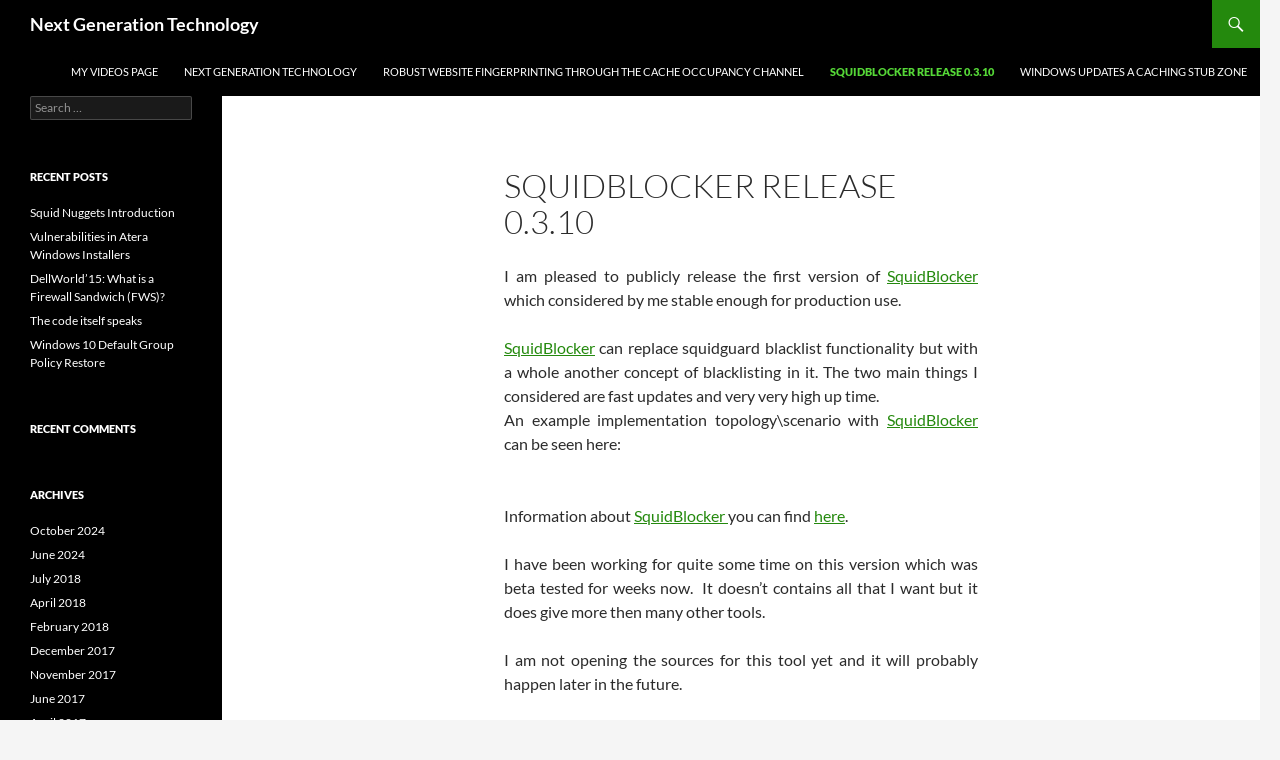

--- FILE ---
content_type: text/html; charset=UTF-8
request_url: https://www1.ngtech.co.il/wpe/squidblocker-release-0-3-10/
body_size: 34457
content:
<!DOCTYPE html>
<!--[if IE 7]>
<html class="ie ie7" lang="en-US">
<![endif]-->
<!--[if IE 8]>
<html class="ie ie8" lang="en-US">
<![endif]-->
<!--[if !(IE 7) & !(IE 8)]><!-->
<html lang="en-US">
<!--<![endif]-->
<head>
	<meta charset="UTF-8">
	<meta name="viewport" content="width=device-width, initial-scale=1.0">
	<title>SquidBlocker release 0.3.10 | Next Generation Technology</title>
	<link rel="profile" href="https://gmpg.org/xfn/11">
	<link rel="pingback" href="https://www1.ngtech.co.il/wpe/xmlrpc.php">
	<!--[if lt IE 9]>
	<script src="https://www1.ngtech.co.il/wpe/wp-content/themes/twentyfourteen/js/html5.js?ver=3.7.0"></script>
	<![endif]-->
	<meta name='robots' content='max-image-preview:large' />
	<style>img:is([sizes="auto" i], [sizes^="auto," i]) { contain-intrinsic-size: 3000px 1500px }</style>
	<link rel="alternate" type="application/rss+xml" title="Next Generation Technology &raquo; Feed" href="https://www1.ngtech.co.il/wpe/feed/" />
<link rel="alternate" type="application/rss+xml" title="Next Generation Technology &raquo; Comments Feed" href="https://www1.ngtech.co.il/wpe/comments/feed/" />
<script>
window._wpemojiSettings = {"baseUrl":"https:\/\/s.w.org\/images\/core\/emoji\/16.0.1\/72x72\/","ext":".png","svgUrl":"https:\/\/s.w.org\/images\/core\/emoji\/16.0.1\/svg\/","svgExt":".svg","source":{"concatemoji":"https:\/\/www1.ngtech.co.il\/wpe\/wp-includes\/js\/wp-emoji-release.min.js?ver=6.8.3"}};
/*! This file is auto-generated */
!function(s,n){var o,i,e;function c(e){try{var t={supportTests:e,timestamp:(new Date).valueOf()};sessionStorage.setItem(o,JSON.stringify(t))}catch(e){}}function p(e,t,n){e.clearRect(0,0,e.canvas.width,e.canvas.height),e.fillText(t,0,0);var t=new Uint32Array(e.getImageData(0,0,e.canvas.width,e.canvas.height).data),a=(e.clearRect(0,0,e.canvas.width,e.canvas.height),e.fillText(n,0,0),new Uint32Array(e.getImageData(0,0,e.canvas.width,e.canvas.height).data));return t.every(function(e,t){return e===a[t]})}function u(e,t){e.clearRect(0,0,e.canvas.width,e.canvas.height),e.fillText(t,0,0);for(var n=e.getImageData(16,16,1,1),a=0;a<n.data.length;a++)if(0!==n.data[a])return!1;return!0}function f(e,t,n,a){switch(t){case"flag":return n(e,"\ud83c\udff3\ufe0f\u200d\u26a7\ufe0f","\ud83c\udff3\ufe0f\u200b\u26a7\ufe0f")?!1:!n(e,"\ud83c\udde8\ud83c\uddf6","\ud83c\udde8\u200b\ud83c\uddf6")&&!n(e,"\ud83c\udff4\udb40\udc67\udb40\udc62\udb40\udc65\udb40\udc6e\udb40\udc67\udb40\udc7f","\ud83c\udff4\u200b\udb40\udc67\u200b\udb40\udc62\u200b\udb40\udc65\u200b\udb40\udc6e\u200b\udb40\udc67\u200b\udb40\udc7f");case"emoji":return!a(e,"\ud83e\udedf")}return!1}function g(e,t,n,a){var r="undefined"!=typeof WorkerGlobalScope&&self instanceof WorkerGlobalScope?new OffscreenCanvas(300,150):s.createElement("canvas"),o=r.getContext("2d",{willReadFrequently:!0}),i=(o.textBaseline="top",o.font="600 32px Arial",{});return e.forEach(function(e){i[e]=t(o,e,n,a)}),i}function t(e){var t=s.createElement("script");t.src=e,t.defer=!0,s.head.appendChild(t)}"undefined"!=typeof Promise&&(o="wpEmojiSettingsSupports",i=["flag","emoji"],n.supports={everything:!0,everythingExceptFlag:!0},e=new Promise(function(e){s.addEventListener("DOMContentLoaded",e,{once:!0})}),new Promise(function(t){var n=function(){try{var e=JSON.parse(sessionStorage.getItem(o));if("object"==typeof e&&"number"==typeof e.timestamp&&(new Date).valueOf()<e.timestamp+604800&&"object"==typeof e.supportTests)return e.supportTests}catch(e){}return null}();if(!n){if("undefined"!=typeof Worker&&"undefined"!=typeof OffscreenCanvas&&"undefined"!=typeof URL&&URL.createObjectURL&&"undefined"!=typeof Blob)try{var e="postMessage("+g.toString()+"("+[JSON.stringify(i),f.toString(),p.toString(),u.toString()].join(",")+"));",a=new Blob([e],{type:"text/javascript"}),r=new Worker(URL.createObjectURL(a),{name:"wpTestEmojiSupports"});return void(r.onmessage=function(e){c(n=e.data),r.terminate(),t(n)})}catch(e){}c(n=g(i,f,p,u))}t(n)}).then(function(e){for(var t in e)n.supports[t]=e[t],n.supports.everything=n.supports.everything&&n.supports[t],"flag"!==t&&(n.supports.everythingExceptFlag=n.supports.everythingExceptFlag&&n.supports[t]);n.supports.everythingExceptFlag=n.supports.everythingExceptFlag&&!n.supports.flag,n.DOMReady=!1,n.readyCallback=function(){n.DOMReady=!0}}).then(function(){return e}).then(function(){var e;n.supports.everything||(n.readyCallback(),(e=n.source||{}).concatemoji?t(e.concatemoji):e.wpemoji&&e.twemoji&&(t(e.twemoji),t(e.wpemoji)))}))}((window,document),window._wpemojiSettings);
</script>
<link rel='stylesheet' id='crayon-css' href='https://www1.ngtech.co.il/wpe/wp-content/plugins/crayon-syntax-highlighter/css/min/crayon.min.css?ver=_2.7.2_beta' media='all' />
<link rel='stylesheet' id='h5ab-print-font-awesome-css' href='https://www1.ngtech.co.il/wpe/wp-content/plugins/print-post-and-page/css/font-awesome.min.css?ver=6.8.3' media='all' />
<link rel='stylesheet' id='h5ab-print-css-css' href='https://www1.ngtech.co.il/wpe/wp-content/plugins/print-post-and-page/css/h5ab-print.min.css?ver=6.8.3' media='all' />
<style id='wp-emoji-styles-inline-css'>

	img.wp-smiley, img.emoji {
		display: inline !important;
		border: none !important;
		box-shadow: none !important;
		height: 1em !important;
		width: 1em !important;
		margin: 0 0.07em !important;
		vertical-align: -0.1em !important;
		background: none !important;
		padding: 0 !important;
	}
</style>
<link rel='stylesheet' id='wp-block-library-css' href='https://www1.ngtech.co.il/wpe/wp-includes/css/dist/block-library/style.min.css?ver=6.8.3' media='all' />
<style id='wp-block-library-theme-inline-css'>
.wp-block-audio :where(figcaption){color:#555;font-size:13px;text-align:center}.is-dark-theme .wp-block-audio :where(figcaption){color:#ffffffa6}.wp-block-audio{margin:0 0 1em}.wp-block-code{border:1px solid #ccc;border-radius:4px;font-family:Menlo,Consolas,monaco,monospace;padding:.8em 1em}.wp-block-embed :where(figcaption){color:#555;font-size:13px;text-align:center}.is-dark-theme .wp-block-embed :where(figcaption){color:#ffffffa6}.wp-block-embed{margin:0 0 1em}.blocks-gallery-caption{color:#555;font-size:13px;text-align:center}.is-dark-theme .blocks-gallery-caption{color:#ffffffa6}:root :where(.wp-block-image figcaption){color:#555;font-size:13px;text-align:center}.is-dark-theme :root :where(.wp-block-image figcaption){color:#ffffffa6}.wp-block-image{margin:0 0 1em}.wp-block-pullquote{border-bottom:4px solid;border-top:4px solid;color:currentColor;margin-bottom:1.75em}.wp-block-pullquote cite,.wp-block-pullquote footer,.wp-block-pullquote__citation{color:currentColor;font-size:.8125em;font-style:normal;text-transform:uppercase}.wp-block-quote{border-left:.25em solid;margin:0 0 1.75em;padding-left:1em}.wp-block-quote cite,.wp-block-quote footer{color:currentColor;font-size:.8125em;font-style:normal;position:relative}.wp-block-quote:where(.has-text-align-right){border-left:none;border-right:.25em solid;padding-left:0;padding-right:1em}.wp-block-quote:where(.has-text-align-center){border:none;padding-left:0}.wp-block-quote.is-large,.wp-block-quote.is-style-large,.wp-block-quote:where(.is-style-plain){border:none}.wp-block-search .wp-block-search__label{font-weight:700}.wp-block-search__button{border:1px solid #ccc;padding:.375em .625em}:where(.wp-block-group.has-background){padding:1.25em 2.375em}.wp-block-separator.has-css-opacity{opacity:.4}.wp-block-separator{border:none;border-bottom:2px solid;margin-left:auto;margin-right:auto}.wp-block-separator.has-alpha-channel-opacity{opacity:1}.wp-block-separator:not(.is-style-wide):not(.is-style-dots){width:100px}.wp-block-separator.has-background:not(.is-style-dots){border-bottom:none;height:1px}.wp-block-separator.has-background:not(.is-style-wide):not(.is-style-dots){height:2px}.wp-block-table{margin:0 0 1em}.wp-block-table td,.wp-block-table th{word-break:normal}.wp-block-table :where(figcaption){color:#555;font-size:13px;text-align:center}.is-dark-theme .wp-block-table :where(figcaption){color:#ffffffa6}.wp-block-video :where(figcaption){color:#555;font-size:13px;text-align:center}.is-dark-theme .wp-block-video :where(figcaption){color:#ffffffa6}.wp-block-video{margin:0 0 1em}:root :where(.wp-block-template-part.has-background){margin-bottom:0;margin-top:0;padding:1.25em 2.375em}
</style>
<style id='classic-theme-styles-inline-css'>
/*! This file is auto-generated */
.wp-block-button__link{color:#fff;background-color:#32373c;border-radius:9999px;box-shadow:none;text-decoration:none;padding:calc(.667em + 2px) calc(1.333em + 2px);font-size:1.125em}.wp-block-file__button{background:#32373c;color:#fff;text-decoration:none}
</style>
<style id='global-styles-inline-css'>
:root{--wp--preset--aspect-ratio--square: 1;--wp--preset--aspect-ratio--4-3: 4/3;--wp--preset--aspect-ratio--3-4: 3/4;--wp--preset--aspect-ratio--3-2: 3/2;--wp--preset--aspect-ratio--2-3: 2/3;--wp--preset--aspect-ratio--16-9: 16/9;--wp--preset--aspect-ratio--9-16: 9/16;--wp--preset--color--black: #000;--wp--preset--color--cyan-bluish-gray: #abb8c3;--wp--preset--color--white: #fff;--wp--preset--color--pale-pink: #f78da7;--wp--preset--color--vivid-red: #cf2e2e;--wp--preset--color--luminous-vivid-orange: #ff6900;--wp--preset--color--luminous-vivid-amber: #fcb900;--wp--preset--color--light-green-cyan: #7bdcb5;--wp--preset--color--vivid-green-cyan: #00d084;--wp--preset--color--pale-cyan-blue: #8ed1fc;--wp--preset--color--vivid-cyan-blue: #0693e3;--wp--preset--color--vivid-purple: #9b51e0;--wp--preset--color--green: #24890d;--wp--preset--color--dark-gray: #2b2b2b;--wp--preset--color--medium-gray: #767676;--wp--preset--color--light-gray: #f5f5f5;--wp--preset--gradient--vivid-cyan-blue-to-vivid-purple: linear-gradient(135deg,rgba(6,147,227,1) 0%,rgb(155,81,224) 100%);--wp--preset--gradient--light-green-cyan-to-vivid-green-cyan: linear-gradient(135deg,rgb(122,220,180) 0%,rgb(0,208,130) 100%);--wp--preset--gradient--luminous-vivid-amber-to-luminous-vivid-orange: linear-gradient(135deg,rgba(252,185,0,1) 0%,rgba(255,105,0,1) 100%);--wp--preset--gradient--luminous-vivid-orange-to-vivid-red: linear-gradient(135deg,rgba(255,105,0,1) 0%,rgb(207,46,46) 100%);--wp--preset--gradient--very-light-gray-to-cyan-bluish-gray: linear-gradient(135deg,rgb(238,238,238) 0%,rgb(169,184,195) 100%);--wp--preset--gradient--cool-to-warm-spectrum: linear-gradient(135deg,rgb(74,234,220) 0%,rgb(151,120,209) 20%,rgb(207,42,186) 40%,rgb(238,44,130) 60%,rgb(251,105,98) 80%,rgb(254,248,76) 100%);--wp--preset--gradient--blush-light-purple: linear-gradient(135deg,rgb(255,206,236) 0%,rgb(152,150,240) 100%);--wp--preset--gradient--blush-bordeaux: linear-gradient(135deg,rgb(254,205,165) 0%,rgb(254,45,45) 50%,rgb(107,0,62) 100%);--wp--preset--gradient--luminous-dusk: linear-gradient(135deg,rgb(255,203,112) 0%,rgb(199,81,192) 50%,rgb(65,88,208) 100%);--wp--preset--gradient--pale-ocean: linear-gradient(135deg,rgb(255,245,203) 0%,rgb(182,227,212) 50%,rgb(51,167,181) 100%);--wp--preset--gradient--electric-grass: linear-gradient(135deg,rgb(202,248,128) 0%,rgb(113,206,126) 100%);--wp--preset--gradient--midnight: linear-gradient(135deg,rgb(2,3,129) 0%,rgb(40,116,252) 100%);--wp--preset--font-size--small: 13px;--wp--preset--font-size--medium: 20px;--wp--preset--font-size--large: 36px;--wp--preset--font-size--x-large: 42px;--wp--preset--spacing--20: 0.44rem;--wp--preset--spacing--30: 0.67rem;--wp--preset--spacing--40: 1rem;--wp--preset--spacing--50: 1.5rem;--wp--preset--spacing--60: 2.25rem;--wp--preset--spacing--70: 3.38rem;--wp--preset--spacing--80: 5.06rem;--wp--preset--shadow--natural: 6px 6px 9px rgba(0, 0, 0, 0.2);--wp--preset--shadow--deep: 12px 12px 50px rgba(0, 0, 0, 0.4);--wp--preset--shadow--sharp: 6px 6px 0px rgba(0, 0, 0, 0.2);--wp--preset--shadow--outlined: 6px 6px 0px -3px rgba(255, 255, 255, 1), 6px 6px rgba(0, 0, 0, 1);--wp--preset--shadow--crisp: 6px 6px 0px rgba(0, 0, 0, 1);}:where(.is-layout-flex){gap: 0.5em;}:where(.is-layout-grid){gap: 0.5em;}body .is-layout-flex{display: flex;}.is-layout-flex{flex-wrap: wrap;align-items: center;}.is-layout-flex > :is(*, div){margin: 0;}body .is-layout-grid{display: grid;}.is-layout-grid > :is(*, div){margin: 0;}:where(.wp-block-columns.is-layout-flex){gap: 2em;}:where(.wp-block-columns.is-layout-grid){gap: 2em;}:where(.wp-block-post-template.is-layout-flex){gap: 1.25em;}:where(.wp-block-post-template.is-layout-grid){gap: 1.25em;}.has-black-color{color: var(--wp--preset--color--black) !important;}.has-cyan-bluish-gray-color{color: var(--wp--preset--color--cyan-bluish-gray) !important;}.has-white-color{color: var(--wp--preset--color--white) !important;}.has-pale-pink-color{color: var(--wp--preset--color--pale-pink) !important;}.has-vivid-red-color{color: var(--wp--preset--color--vivid-red) !important;}.has-luminous-vivid-orange-color{color: var(--wp--preset--color--luminous-vivid-orange) !important;}.has-luminous-vivid-amber-color{color: var(--wp--preset--color--luminous-vivid-amber) !important;}.has-light-green-cyan-color{color: var(--wp--preset--color--light-green-cyan) !important;}.has-vivid-green-cyan-color{color: var(--wp--preset--color--vivid-green-cyan) !important;}.has-pale-cyan-blue-color{color: var(--wp--preset--color--pale-cyan-blue) !important;}.has-vivid-cyan-blue-color{color: var(--wp--preset--color--vivid-cyan-blue) !important;}.has-vivid-purple-color{color: var(--wp--preset--color--vivid-purple) !important;}.has-black-background-color{background-color: var(--wp--preset--color--black) !important;}.has-cyan-bluish-gray-background-color{background-color: var(--wp--preset--color--cyan-bluish-gray) !important;}.has-white-background-color{background-color: var(--wp--preset--color--white) !important;}.has-pale-pink-background-color{background-color: var(--wp--preset--color--pale-pink) !important;}.has-vivid-red-background-color{background-color: var(--wp--preset--color--vivid-red) !important;}.has-luminous-vivid-orange-background-color{background-color: var(--wp--preset--color--luminous-vivid-orange) !important;}.has-luminous-vivid-amber-background-color{background-color: var(--wp--preset--color--luminous-vivid-amber) !important;}.has-light-green-cyan-background-color{background-color: var(--wp--preset--color--light-green-cyan) !important;}.has-vivid-green-cyan-background-color{background-color: var(--wp--preset--color--vivid-green-cyan) !important;}.has-pale-cyan-blue-background-color{background-color: var(--wp--preset--color--pale-cyan-blue) !important;}.has-vivid-cyan-blue-background-color{background-color: var(--wp--preset--color--vivid-cyan-blue) !important;}.has-vivid-purple-background-color{background-color: var(--wp--preset--color--vivid-purple) !important;}.has-black-border-color{border-color: var(--wp--preset--color--black) !important;}.has-cyan-bluish-gray-border-color{border-color: var(--wp--preset--color--cyan-bluish-gray) !important;}.has-white-border-color{border-color: var(--wp--preset--color--white) !important;}.has-pale-pink-border-color{border-color: var(--wp--preset--color--pale-pink) !important;}.has-vivid-red-border-color{border-color: var(--wp--preset--color--vivid-red) !important;}.has-luminous-vivid-orange-border-color{border-color: var(--wp--preset--color--luminous-vivid-orange) !important;}.has-luminous-vivid-amber-border-color{border-color: var(--wp--preset--color--luminous-vivid-amber) !important;}.has-light-green-cyan-border-color{border-color: var(--wp--preset--color--light-green-cyan) !important;}.has-vivid-green-cyan-border-color{border-color: var(--wp--preset--color--vivid-green-cyan) !important;}.has-pale-cyan-blue-border-color{border-color: var(--wp--preset--color--pale-cyan-blue) !important;}.has-vivid-cyan-blue-border-color{border-color: var(--wp--preset--color--vivid-cyan-blue) !important;}.has-vivid-purple-border-color{border-color: var(--wp--preset--color--vivid-purple) !important;}.has-vivid-cyan-blue-to-vivid-purple-gradient-background{background: var(--wp--preset--gradient--vivid-cyan-blue-to-vivid-purple) !important;}.has-light-green-cyan-to-vivid-green-cyan-gradient-background{background: var(--wp--preset--gradient--light-green-cyan-to-vivid-green-cyan) !important;}.has-luminous-vivid-amber-to-luminous-vivid-orange-gradient-background{background: var(--wp--preset--gradient--luminous-vivid-amber-to-luminous-vivid-orange) !important;}.has-luminous-vivid-orange-to-vivid-red-gradient-background{background: var(--wp--preset--gradient--luminous-vivid-orange-to-vivid-red) !important;}.has-very-light-gray-to-cyan-bluish-gray-gradient-background{background: var(--wp--preset--gradient--very-light-gray-to-cyan-bluish-gray) !important;}.has-cool-to-warm-spectrum-gradient-background{background: var(--wp--preset--gradient--cool-to-warm-spectrum) !important;}.has-blush-light-purple-gradient-background{background: var(--wp--preset--gradient--blush-light-purple) !important;}.has-blush-bordeaux-gradient-background{background: var(--wp--preset--gradient--blush-bordeaux) !important;}.has-luminous-dusk-gradient-background{background: var(--wp--preset--gradient--luminous-dusk) !important;}.has-pale-ocean-gradient-background{background: var(--wp--preset--gradient--pale-ocean) !important;}.has-electric-grass-gradient-background{background: var(--wp--preset--gradient--electric-grass) !important;}.has-midnight-gradient-background{background: var(--wp--preset--gradient--midnight) !important;}.has-small-font-size{font-size: var(--wp--preset--font-size--small) !important;}.has-medium-font-size{font-size: var(--wp--preset--font-size--medium) !important;}.has-large-font-size{font-size: var(--wp--preset--font-size--large) !important;}.has-x-large-font-size{font-size: var(--wp--preset--font-size--x-large) !important;}
:where(.wp-block-post-template.is-layout-flex){gap: 1.25em;}:where(.wp-block-post-template.is-layout-grid){gap: 1.25em;}
:where(.wp-block-columns.is-layout-flex){gap: 2em;}:where(.wp-block-columns.is-layout-grid){gap: 2em;}
:root :where(.wp-block-pullquote){font-size: 1.5em;line-height: 1.6;}
</style>
<link rel='stylesheet' id='twentyfourteen-lato-css' href='https://www1.ngtech.co.il/wpe/wp-content/themes/twentyfourteen/fonts/font-lato.css?ver=20230328' media='all' />
<link rel='stylesheet' id='genericons-css' href='https://www1.ngtech.co.il/wpe/wp-content/themes/twentyfourteen/genericons/genericons.css?ver=3.0.3' media='all' />
<link rel='stylesheet' id='twentyfourteen-style-css' href='https://www1.ngtech.co.il/wpe/wp-content/themes/twentyfourteen/style.css?ver=20250715' media='all' />
<link rel='stylesheet' id='twentyfourteen-block-style-css' href='https://www1.ngtech.co.il/wpe/wp-content/themes/twentyfourteen/css/blocks.css?ver=20250715' media='all' />
<!--[if lt IE 9]>
<link rel='stylesheet' id='twentyfourteen-ie-css' href='https://www1.ngtech.co.il/wpe/wp-content/themes/twentyfourteen/css/ie.css?ver=20140711' media='all' />
<![endif]-->
<script src="https://www1.ngtech.co.il/wpe/wp-includes/js/jquery/jquery.min.js?ver=3.7.1" id="jquery-core-js"></script>
<script src="https://www1.ngtech.co.il/wpe/wp-includes/js/jquery/jquery-migrate.min.js?ver=3.4.1" id="jquery-migrate-js"></script>
<script id="crayon_js-js-extra">
var CrayonSyntaxSettings = {"version":"_2.7.2_beta","is_admin":"0","ajaxurl":"https:\/\/www1.ngtech.co.il\/wpe\/wp-admin\/admin-ajax.php","prefix":"crayon-","setting":"crayon-setting","selected":"crayon-setting-selected","changed":"crayon-setting-changed","special":"crayon-setting-special","orig_value":"data-orig-value","debug":""};
var CrayonSyntaxStrings = {"copy":"Press %s to Copy, %s to Paste","minimize":"Click To Expand Code"};
</script>
<script src="https://www1.ngtech.co.il/wpe/wp-content/plugins/crayon-syntax-highlighter/js/min/crayon.min.js?ver=_2.7.2_beta" id="crayon_js-js"></script>
<script src="https://www1.ngtech.co.il/wpe/wp-content/themes/twentyfourteen/js/functions.js?ver=20230526" id="twentyfourteen-script-js" defer data-wp-strategy="defer"></script>
<link rel="https://api.w.org/" href="https://www1.ngtech.co.il/wpe/wp-json/" /><link rel="alternate" title="JSON" type="application/json" href="https://www1.ngtech.co.il/wpe/wp-json/wp/v2/pages/135" /><link rel="EditURI" type="application/rsd+xml" title="RSD" href="https://www1.ngtech.co.il/wpe/xmlrpc.php?rsd" />
<meta name="generator" content="WordPress 6.8.3" />
<link rel="canonical" href="https://www1.ngtech.co.il/wpe/squidblocker-release-0-3-10/" />
<link rel='shortlink' href='https://www1.ngtech.co.il/wpe/?p=135' />
<link rel="alternate" title="oEmbed (JSON)" type="application/json+oembed" href="https://www1.ngtech.co.il/wpe/wp-json/oembed/1.0/embed?url=https%3A%2F%2Fwww1.ngtech.co.il%2Fwpe%2Fsquidblocker-release-0-3-10%2F" />
<link rel="alternate" title="oEmbed (XML)" type="text/xml+oembed" href="https://www1.ngtech.co.il/wpe/wp-json/oembed/1.0/embed?url=https%3A%2F%2Fwww1.ngtech.co.il%2Fwpe%2Fsquidblocker-release-0-3-10%2F&#038;format=xml" />
<style>.recentcomments a{display:inline !important;padding:0 !important;margin:0 !important;}</style>		<style type="text/css" id="twentyfourteen-header-css">
				.site-title a {
			color: #ffffff;
		}
		</style>
		</head>

<body class="wp-singular page-template-default page page-id-135 wp-embed-responsive wp-theme-twentyfourteen masthead-fixed full-width singular">
<a class="screen-reader-text skip-link" href="#content">
	Skip to content</a>
<div id="page" class="hfeed site">
		
	<header id="masthead" class="site-header">
		<div class="header-main">
			<h1 class="site-title"><a href="https://www1.ngtech.co.il/wpe/" rel="home" >Next Generation Technology</a></h1>

			<div class="search-toggle">
				<a href="#search-container" class="screen-reader-text" aria-expanded="false" aria-controls="search-container">
					Search				</a>
			</div>

			<nav id="primary-navigation" class="site-navigation primary-navigation">
				<button class="menu-toggle">Primary Menu</button>
				<div id="primary-menu" class="nav-menu"><ul>
<li class="page_item page-item-229"><a href="https://www1.ngtech.co.il/wpe/my-videos-page/">My videos page</a></li>
<li class="page_item page-item-22"><a href="https://www1.ngtech.co.il/wpe/">Next Generation Technology</a></li>
<li class="page_item page-item-676"><a href="https://www1.ngtech.co.il/wpe/robust-website-fingerprinting-through-the-cache-occupancy-channel/">Robust Website Fingerprinting Through the Cache Occupancy Channel</a></li>
<li class="page_item page-item-135 current_page_item"><a href="https://www1.ngtech.co.il/wpe/squidblocker-release-0-3-10/" aria-current="page">SquidBlocker release 0.3.10</a></li>
<li class="page_item page-item-301"><a href="https://www1.ngtech.co.il/wpe/windows-updates-a-caching-stub-zone/">Windows Updates a Caching Stub zone</a></li>
</ul></div>
			</nav>
		</div>

		<div id="search-container" class="search-box-wrapper hide">
			<div class="search-box">
				<form role="search" method="get" class="search-form" action="https://www1.ngtech.co.il/wpe/">
				<label>
					<span class="screen-reader-text">Search for:</span>
					<input type="search" class="search-field" placeholder="Search &hellip;" value="" name="s" />
				</label>
				<input type="submit" class="search-submit" value="Search" />
			</form>			</div>
		</div>
	</header><!-- #masthead -->

	<div id="main" class="site-main">

<div id="main-content" class="main-content">

	<div id="primary" class="content-area">
		<div id="content" class="site-content" role="main">

			
<article id="post-135" class="post-135 page type-page status-publish hentry">
	<header class="entry-header"><h1 class="entry-title">SquidBlocker release 0.3.10</h1></header><!-- .entry-header -->
	<div class="entry-content">
		<p style="text-align: justify;">I am pleased to publicly release the first version of <a href="http://ngtech.co.il/squidblocker/" target="_blank">SquidBlocker</a> which considered by me stable enough for production use.</p>
<p style="text-align: justify;"><a href="http://ngtech.co.il/squidblocker/" target="_blank">SquidBlocker</a> can replace squidguard blacklist functionality but with a whole another concept of blacklisting in it. The two main things I considered are fast updates and very very high up time.<br />
An example implementation topology\scenario with <a href="http://ngtech.co.il/squidblocker/" target="_blank">SquidBlocker</a> can be seen here:<br />
<a href="http://ngtech.co.il/squidblocker/topology1.png"><img fetchpriority="high" decoding="async" src="http://ngtech.co.il/squidblocker/topology1.png" alt="" width="2000" height="1337" /></a></p>
<p style="text-align: justify;">Information about <a href="http://ngtech.co.il/squidblocker/" target="_blank">SquidBlocker </a>you can find <a href="http://ngtech.co.il/squidblocker/" target="_blank">here</a>.</p>
<p style="text-align: justify;">I have been working for quite some time on this version which was beta tested for weeks now.  It doesn&#8217;t contains all that I want but it does give more then many other tools.</p>
<p style="text-align: justify;">I am not opening the sources for this tool yet and it will probably happen later in the future.</p>
<p>All The Bests,<br />
Eliezer Croitoru</p>
	</div><!-- .entry-content -->
</article><!-- #post-135 -->

		</div><!-- #content -->
	</div><!-- #primary -->
	</div><!-- #main-content -->

<div id="secondary">
	
	
		<div id="primary-sidebar" class="primary-sidebar widget-area" role="complementary">
		<aside id="search-2" class="widget widget_search"><form role="search" method="get" class="search-form" action="https://www1.ngtech.co.il/wpe/">
				<label>
					<span class="screen-reader-text">Search for:</span>
					<input type="search" class="search-field" placeholder="Search &hellip;" value="" name="s" />
				</label>
				<input type="submit" class="search-submit" value="Search" />
			</form></aside>
		<aside id="recent-posts-2" class="widget widget_recent_entries">
		<h1 class="widget-title">Recent Posts</h1><nav aria-label="Recent Posts">
		<ul>
											<li>
					<a href="https://www1.ngtech.co.il/wpe/2024/10/29/squid-nuggets-introduction/">Squid Nuggets Introduction</a>
									</li>
											<li>
					<a href="https://www1.ngtech.co.il/wpe/2024/06/18/vulnerabilities-in-atera-windows-installers/">Vulnerabilities in Atera Windows Installers</a>
									</li>
											<li>
					<a href="https://www1.ngtech.co.il/wpe/2018/07/02/dellworld15-what-is-a-firewall-sandwich-fws/">DellWorld&#8217;15: What is a Firewall Sandwich (FWS)?</a>
									</li>
											<li>
					<a href="https://www1.ngtech.co.il/wpe/2018/04/24/the-code-itself-speaks/">The code itself speaks</a>
									</li>
											<li>
					<a href="https://www1.ngtech.co.il/wpe/2018/02/01/windows-10-default-group-policy-restore/">Windows 10 Default Group Policy Restore</a>
									</li>
					</ul>

		</nav></aside><aside id="recent-comments-2" class="widget widget_recent_comments"><h1 class="widget-title">Recent Comments</h1><nav aria-label="Recent Comments"><ul id="recentcomments"></ul></nav></aside><aside id="archives-2" class="widget widget_archive"><h1 class="widget-title">Archives</h1><nav aria-label="Archives">
			<ul>
					<li><a href='https://www1.ngtech.co.il/wpe/2024/10/'>October 2024</a></li>
	<li><a href='https://www1.ngtech.co.il/wpe/2024/06/'>June 2024</a></li>
	<li><a href='https://www1.ngtech.co.il/wpe/2018/07/'>July 2018</a></li>
	<li><a href='https://www1.ngtech.co.il/wpe/2018/04/'>April 2018</a></li>
	<li><a href='https://www1.ngtech.co.il/wpe/2018/02/'>February 2018</a></li>
	<li><a href='https://www1.ngtech.co.il/wpe/2017/12/'>December 2017</a></li>
	<li><a href='https://www1.ngtech.co.il/wpe/2017/11/'>November 2017</a></li>
	<li><a href='https://www1.ngtech.co.il/wpe/2017/06/'>June 2017</a></li>
	<li><a href='https://www1.ngtech.co.il/wpe/2017/04/'>April 2017</a></li>
	<li><a href='https://www1.ngtech.co.il/wpe/2017/02/'>February 2017</a></li>
	<li><a href='https://www1.ngtech.co.il/wpe/2017/01/'>January 2017</a></li>
	<li><a href='https://www1.ngtech.co.il/wpe/2016/09/'>September 2016</a></li>
	<li><a href='https://www1.ngtech.co.il/wpe/2016/07/'>July 2016</a></li>
	<li><a href='https://www1.ngtech.co.il/wpe/2016/05/'>May 2016</a></li>
	<li><a href='https://www1.ngtech.co.il/wpe/2016/04/'>April 2016</a></li>
	<li><a href='https://www1.ngtech.co.il/wpe/2016/03/'>March 2016</a></li>
	<li><a href='https://www1.ngtech.co.il/wpe/2015/12/'>December 2015</a></li>
	<li><a href='https://www1.ngtech.co.il/wpe/2015/09/'>September 2015</a></li>
	<li><a href='https://www1.ngtech.co.il/wpe/2015/08/'>August 2015</a></li>
	<li><a href='https://www1.ngtech.co.il/wpe/2015/06/'>June 2015</a></li>
	<li><a href='https://www1.ngtech.co.il/wpe/2015/03/'>March 2015</a></li>
	<li><a href='https://www1.ngtech.co.il/wpe/2015/01/'>January 2015</a></li>
			</ul>

			</nav></aside><aside id="categories-2" class="widget widget_categories"><h1 class="widget-title">Categories</h1><nav aria-label="Categories">
			<ul>
					<li class="cat-item cat-item-27"><a href="https://www1.ngtech.co.il/wpe/category/dell/">Dell</a>
</li>
	<li class="cat-item cat-item-15"><a href="https://www1.ngtech.co.il/wpe/category/mediacoder/">MediaCoder</a>
</li>
	<li class="cat-item cat-item-11"><a href="https://www1.ngtech.co.il/wpe/category/squid-3-5/">squid-3.5</a>
</li>
	<li class="cat-item cat-item-12"><a href="https://www1.ngtech.co.il/wpe/category/squid-4-0/">squid-4.0</a>
</li>
	<li class="cat-item cat-item-10"><a href="https://www1.ngtech.co.il/wpe/category/squid-release/">squid-release</a>
</li>
	<li class="cat-item cat-item-14"><a href="https://www1.ngtech.co.il/wpe/category/squidblocker/">SquidBlocker</a>
</li>
	<li class="cat-item cat-item-1"><a href="https://www1.ngtech.co.il/wpe/category/uncategorized/">Uncategorized</a>
</li>
			</ul>

			</nav></aside><aside id="meta-2" class="widget widget_meta"><h1 class="widget-title">Meta</h1><nav aria-label="Meta">
		<ul>
						<li><a href="https://www1.ngtech.co.il/wpe/wp-login.php">Log in</a></li>
			<li><a href="https://www1.ngtech.co.il/wpe/feed/">Entries feed</a></li>
			<li><a href="https://www1.ngtech.co.il/wpe/comments/feed/">Comments feed</a></li>

			<li><a href="https://wordpress.org/">WordPress.org</a></li>
		</ul>

		</nav></aside>	</div><!-- #primary-sidebar -->
	</div><!-- #secondary -->

		</div><!-- #main -->

		<footer id="colophon" class="site-footer">

			
			<div class="site-info">
												<a href="https://wordpress.org/" class="imprint">
					Proudly powered by WordPress				</a>
			</div><!-- .site-info -->
		</footer><!-- #colophon -->
	</div><!-- #page -->

	<script type="speculationrules">
{"prefetch":[{"source":"document","where":{"and":[{"href_matches":"\/wpe\/*"},{"not":{"href_matches":["\/wpe\/wp-*.php","\/wpe\/wp-admin\/*","\/wpe\/wp-content\/uploads\/*","\/wpe\/wp-content\/*","\/wpe\/wp-content\/plugins\/*","\/wpe\/wp-content\/themes\/twentyfourteen\/*","\/wpe\/*\\?(.+)"]}},{"not":{"selector_matches":"a[rel~=\"nofollow\"]"}},{"not":{"selector_matches":".no-prefetch, .no-prefetch a"}}]},"eagerness":"conservative"}]}
</script>
<link rel='stylesheet' id='hljstheme-css' href='https://www1.ngtech.co.il/wpe/wp-content/plugins/wp-code-highlightjs/styles/default.css?ver=0.6.2' media='all' />
<script id="h5ab-print-js-js-extra">
var h5abPrintSettings = {"customCSS":""};
</script>
<script src="https://www1.ngtech.co.il/wpe/wp-content/plugins/print-post-and-page/js/h5ab-print.min.js?ver=6.8.3" id="h5ab-print-js-js"></script>
<script src="https://www1.ngtech.co.il/wpe/wp-content/plugins/wp-code-highlightjs/highlight.common.pack.js?ver=0.6.2" id="hljs-js"></script>
    <style>code.hljs { /*margin: 5px;*/ }</style>
    <script type="text/javascript">
    (function($, window) {
        var init_fn_flag = false;
        var init_fn = (function() {
            if (init_fn_flag)
                return;
            init_fn_flag = true;
             hljs.configure({"tabReplace":"    "});
            $('pre code').each(function(i, block) {
                hljs.highlightBlock(block);
            });
        });
        $(document).ready(init_fn);
        $(window).on("load", init_fn);
    })(jQuery, window);
    </script>

<script>

jQuery(document).ready(function($){

    sessionStorage.setItem('h5ab-print-article', '<div id="h5ab-print-content"><h1>SquidBlocker release 0.3.10</h1>' + "<p style=\"text-align: justify;\">I am pleased to publicly release the first version of <a href=\"http:\/\/ngtech.co.il\/squidblocker\/\" target=\"_blank\">SquidBlocker<\/a> which considered by me stable enough for production use.<\/p>\n<p style=\"text-align: justify;\"><a href=\"http:\/\/ngtech.co.il\/squidblocker\/\" target=\"_blank\">SquidBlocker<\/a> can replace squidguard blacklist functionality but with a whole another concept of blacklisting in it. The two main things I considered are fast updates and very very high up time.<br \/>\nAn example implementation topology\\scenario with <a href=\"http:\/\/ngtech.co.il\/squidblocker\/\" target=\"_blank\">SquidBlocker<\/a> can be seen here:<br \/>\n<a href=\"http:\/\/ngtech.co.il\/squidblocker\/topology1.png\"><img loading=\"lazy\" decoding=\"async\" src=\"http:\/\/ngtech.co.il\/squidblocker\/topology1.png\" alt=\"\" width=\"2000\" height=\"1337\" \/><\/a><\/p>\n<p style=\"text-align: justify;\">Information about <a href=\"http:\/\/ngtech.co.il\/squidblocker\/\" target=\"_blank\">SquidBlocker <\/a>you can find <a href=\"http:\/\/ngtech.co.il\/squidblocker\/\" target=\"_blank\">here<\/a>.<\/p>\n<p style=\"text-align: justify;\">I have been working for quite some time on this version which was beta tested for weeks now.\u00a0 It doesn&#8217;t contains all that I want but it does give more then many other tools.<\/p>\n<p style=\"text-align: justify;\">I am not opening the sources for this tool yet and it will probably happen later in the future.<\/p>\n<p>All The Bests,<br \/>\nEliezer Croitoru<\/p>\n" + '</div>');

    $.strRemove = function(theTarget, theString) {
        return $("<div/>").append(
            $(theTarget, theString).remove().end()
        ).html();
    };

    var articleStr = sessionStorage.getItem('h5ab-print-article');
    var removeArr = ['video','audio','script','iframe'];

    $.each(removeArr, function(index, value){
        var processedCode = $.strRemove(value, articleStr);
        articleStr = processedCode;
    });
    
    var fullPrintContent = articleStr;
    sessionStorage.setItem('h5ab-print-article', fullPrintContent);
    
});

</script></body>
</html>
